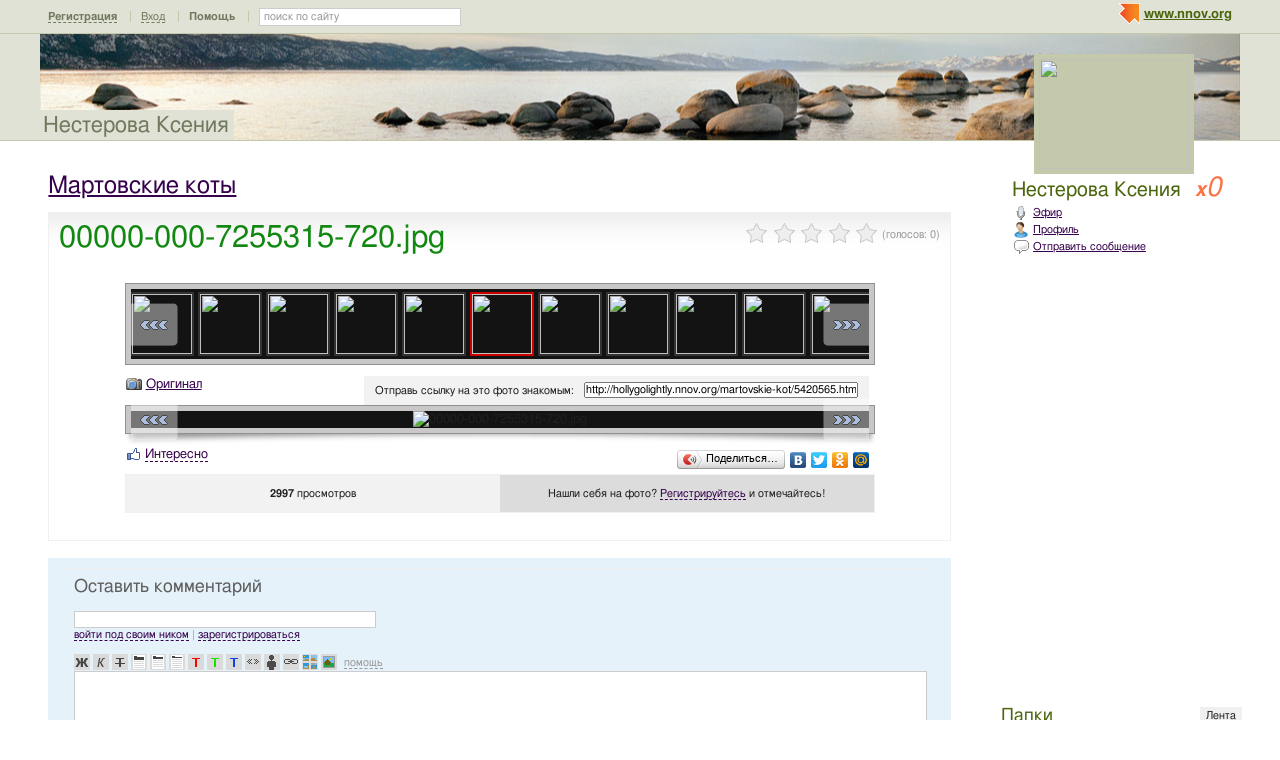

--- FILE ---
content_type: text/html; charset=utf-8
request_url: http://hollygolightly.nnov.org/martovskie-kot/5420565.html
body_size: 17296
content:
<!DOCTYPE html PUBLIC "-//W3C//DTD XHTML 1.0 Transitional//EN" "http://www.w3.org/TR/xhtml1/DTD/xhtml1-transitional.dtd">
<html xmlns="http://www.w3.org/1999/xhtml">
<head>
   <title>00000-000-7255315-720.jpg</title>
<meta http-equiv="Content-Type" content="text/html; charset=utf-8" />

<meta name="description" content="00000-000-7255315-720.jpg Нижний Новгород" /><meta name="keywords" content="Мартовские, Нестерова, Новгород, Нижний, Ксения, коты" />
<link rel="shortcut icon" type="image/x-icon" href="http://img.nnov.org/favicon.ico"/>
<link rel="icon" type="image/x-icon" href="http://img.nnov.org/favicon.ico"/>
     	<link rel="alternate" type="application/rss+xml" title="Нестерова Ксения" href="http://hollygolightly.nnov.org/rss.php" />
	   <link rel="alternate" type="application/rss+xml" title="Нестерова Ксения: Мартовские коты" href="http://hollygolightly.nnov.org/martovskie-kot/rss.php" />
   
 
            
            
    
  
   <script type="text/javascript" src="http://s.img.nnov.org/jquery,startup.js?1.2.7"></script>
  <link rel="stylesheet" href="http://s.img.nnov.org/skins,google,auto,artist_tommyhilfiger3.css;JooStest.css;Oflife.css;Beatle,common.css;myspace,menu.css;item,photoitem.css;sections,forum.css;skins,google,auto,layout.css?3.5.8" type="text/css" media="all"/>

   
 
    <script type="text/javascript" src="http://s.img.nnov.org/adwolf.js"></script>
</head>
<body id="myspace" class="js cBody full" onclick='return {"data":{"user":{"user_id":0,"login":""}},"dispatcher":"page"}' widget="Controls_Document" data='{"userId":0,"login":""}'>
  <script type="text/javascript">

  var _gaq = _gaq || [];
  _gaq.push(['_setAccount', 'UA-30406011-5']);
  _gaq.push(['_setDomainName', '.nnov.org']);
  _gaq.push(['_setSessionCookieTimeout', 7200000]);
  _gaq.push(['_trackPageview']);
  _gaq.push(['t2._setAccount', 'UA-30406011-1']);
 _gaq.push(['t2._setDomainName','none']);
 _gaq.push(['t2._setAllowLinker',true]);
  _gaq.push(['t2._trackPageview']);

  (function() {
    var ga = document.createElement('script'); ga.type = 'text/javascript'; ga.async = true;
    ga.src = ('https:' == document.location.protocol ? 'https://ssl' : 'http://www') + '.google-analytics.com/ga.js';
    var s = document.getElementsByTagName('script')[0]; s.parentNode.insertBefore(ga, s);
  })();

</script>
<!-- Yandex.Metrika counter -->
<script type="text/javascript">
(function (d, w, c) {
    (w[c] = w[c] || []).push(function() {
        try {
            w.yaCounter17734588 = new Ya.Metrika({id:17734588, enableAll: true, webvisor:true});
        } catch(e) { }
    });
    
    var n = d.getElementsByTagName("script")[0],
        s = d.createElement("script"),
        f = function () { n.parentNode.insertBefore(s, n); };
    s.type = "text/javascript";
    s.async = true;
    s.src = (d.location.protocol == "https:" ? "https:" : "http:") + "//mc.yandex.ru/metrika/watch.js";

    if (w.opera == "[object Opera]") {
        d.addEventListener("DOMContentLoaded", f);
    } else { f(); }
})(document, window, "yandex_metrika_callbacks");
</script>
<noscript><div><img src="//mc.yandex.ru/watch/17734588" style="position:absolute; left:-9999px;" alt="" /></div></noscript>
<!-- /Yandex.Metrika counter -->

<style>
.TreasurePriz {position: fixed; width: 70px; height: 100px; top:100px; left:3%; z-index: 10000; }
</style>

                        

              <noindex>
  </noindex>
<div id="header">
	<div class="bgImg" >
						<div class="topHeader">
			<div class="nnovMenu" > <ul class="menu">
  <li class="first"> <img src="http://img.nnov.org/sp.gif" class="is icoi myspacelogonnov"/><a href="http://www.nnov.org/"><b>www.nnov.org</b></a></li>
  
 </ul></div>
			     <noindex>
  <ul id="user_panel">
       <li class="first user_panel_item"><a
  href="/common/popup.php?c=classUsers&m=main_v1&s=0&users_do=reg" class="js cPopup user_panel_item_a" target="reg" pw="600" ph="450">Регистрация</a></li>
    <li class="user_panel_item"><a
  href="/common/popup.php?c=classUsers&m=main_v1&s=0&users_do=enter" class="js cPopup user_panel_item_a" target="enter" pw="600" ph="450">Вход</a></li>
              <li class="js cToolsMenu collapsed user_panel_item" onclick="return {'data' : {'css_class' : 'collapsed'}}" requires="cToggle_Holder" >
<a href="" class="js cToggle_Switch user_panel_item_a"><strong>Помощь</strong></a>
       <ul class="user_panel_tools">
       <div class="rb5">
 <div class="co">          <li class="user_panel_tools_item_topspaser"></li>
          <li class="user_panel_tools_item">За помощью обращайтесь к<br /></li>
          <li class="user_panel_tools_item"> <img src="http://img.nnov.org/sp.gif" class="is icoi he_on"/><a href="http://jasper-foter.nnov.org/" class="js cUser" target="_top" title=""><strong>jasper-foter</strong></a> <a href="http://www.nnov.co/friends/?abonentId=24514" target="_balnk">написать</a></li>
          <li class="user_panel_tools_item"> <img src="http://img.nnov.org/sp.gif" class="is icoi he_on"/><a href="http://www.nnov.org/profile/?user_id=3835706" class="js cUser" target="_top" title=""><strong>Администрация ННОВ</strong></a> <a href="http://www.nnov.co/friends/?abonentId=3835706" target="_balnk">написать</a></li>
       <div class="c"></div></div>
</div>


       </ul>
</li>
<li class="user_panel_item"><form action="http://www.nnov.org/search/" method="GET">
 <label for="headsearch">поиск по сайту</label>
 <input id="headsearch" type="text" name="q" value="" widget="Form_Decoratelabel Search_Live" />
</form></li>  </ul>
  </noindex>
  
 
 
    
 
		</div>
		<div class="title"><a href="/">Нестерова Ксения</a></div>
		<div class="logoMS" >
				<a href="/common/popup.php?c=classHTML&m=avatar&user_id=4233973" title="Кликните для увеличения" class="js cPopup" pw="740" ph="744" style="border: 0px" target="uFoto"><img src="http://preview.nnov.org/avatarcrop150x110/0/42/33/4233973.jpg"/></a>

					</div>
</div></div> <div id="main">
 <div class="grid_row">
  <div class="grid_cc">
<div class="subHeader"></div>
    <div class="folderTitle">

<div class="fr">
  </div>

<div class="folderTitleName">
<h1><a href="http://hollygolightly.nnov.org/martovskie-kot/">Мартовские коты</a></h1>
</div>








</div>
                

             

      <img src="http://img.nnov.org/stat/5420565" />
                  <div class="rb_var9 rb9w">
 <div class="co">     <div class="itemtitle">
   <div class="imgright">      <span class="js cItem_Rate_Holder">
<nobr><span class="js cItem_Rate is rate" Ite_Code="wwwnnovru_common.myItems.5420565" comment_form="1" onclick="return { data: { secretKey: 'QJonI/WWxdYf4sWrFdSNOBNYe8ak1Hcm5AGv0F950JhfOp/UhnLF/0uzOC4cjRk7emmdRCR3aaLh6fa2KTq2C3lbjM96uMj+zpCxGKKpaZo1BoJu1zdxrigTeQCZqsSyz68n2lsMGob385d1XQFd/B0y2L8TGNxz9BvLx4kdcDVy/sa0C3iCh0i+7YEWMZPHYlmkJdeM8HUvEKOz01BPsZxWsfAO13Lbbw0Qa7V1O31Q2gabbyj6AJz8uMFkX35lbuAk93MKRQvKQcOZUR9ba5DWb6U+eIRyFcGZuT+xHoaFn/Q3y0Ia0bayqPw9aSRJQg12KvdlEKNeoGH+5woxnNVuGcliHoDASZdMXdFO5xwZNc8OHs/2ujO8HFrExv8x4lmaZw9Pg+vW1PEm8vQlc72ohsxAt63PtE5U8A1VmuTfCBYsA7GZngg0tN1BrgarmatRPaUwwsbYhEDUwtgtAA==' } }"><img src="http://img.nnov.org/img/sp.gif"/><b class="is" style="width: 0px"></b><i class="is" style="width: 0px"></i></span> <span class="notes">(голосов: <span class="js cItem_Rate_Voices">0</span>)</span></nobr>
</span></div>
   <h1 class="alt_hdr">00000-000-7255315-720.jpg</h1>







  </div>
  
     <a name="listPhoto" />
 <div class="js cItem_Photo_Scroll photoitem">
     <div id="panMargin" class="panMargin screen">
    <div class="panDiv inner">
     <div class="js cItem_Photo_Scroll_Holder previewHolder"><a href="http://hollygolightly.nnov.org/martovskie-kot/5420676.html#listPhoto"><img src="http://preview.nnov.org/byid60/0/5/42/06/5420676.jpg" width="60" height="60"/></a><a href="http://hollygolightly.nnov.org/martovskie-kot/5420675.html#listPhoto"><img src="http://preview.nnov.org/byid60/0/5/42/06/5420675.jpg" width="60" height="60"/></a><a href="http://hollygolightly.nnov.org/martovskie-kot/5420674.html#listPhoto"><img src="http://preview.nnov.org/byid60/0/5/42/06/5420674.jpg" width="60" height="60"/></a><a href="http://hollygolightly.nnov.org/martovskie-kot/5420672.html#listPhoto"><img src="http://preview.nnov.org/byid60/0/5/42/06/5420672.jpg" width="60" height="60"/></a><a href="http://hollygolightly.nnov.org/martovskie-kot/5420671.html#listPhoto"><img src="http://preview.nnov.org/byid60/0/5/42/06/5420671.jpg" width="60" height="60"/></a><a href="http://hollygolightly.nnov.org/martovskie-kot/5420670.html#listPhoto"><img src="http://preview.nnov.org/byid60/0/5/42/06/5420670.jpg" width="60" height="60"/></a><a href="http://hollygolightly.nnov.org/martovskie-kot/5420669.html#listPhoto"><img src="http://preview.nnov.org/byid60/0/5/42/06/5420669.jpg" width="60" height="60"/></a><a href="http://hollygolightly.nnov.org/martovskie-kot/5420667.html#listPhoto"><img src="http://preview.nnov.org/byid60/0/5/42/06/5420667.jpg" width="60" height="60"/></a><a href="http://hollygolightly.nnov.org/martovskie-kot/5420666.html#listPhoto"><img src="http://preview.nnov.org/byid60/0/5/42/06/5420666.jpg" width="60" height="60"/></a><a href="http://hollygolightly.nnov.org/martovskie-kot/5420665.html#listPhoto"><img src="http://preview.nnov.org/byid60/0/5/42/06/5420665.jpg" width="60" height="60"/></a><a href="http://hollygolightly.nnov.org/martovskie-kot/5420664.html#listPhoto"><img src="http://preview.nnov.org/byid60/0/5/42/06/5420664.jpg" width="60" height="60"/></a><a href="http://hollygolightly.nnov.org/martovskie-kot/5420663.html#listPhoto"><img src="http://preview.nnov.org/byid60/0/5/42/06/5420663.jpg" width="60" height="60"/></a><a href="http://hollygolightly.nnov.org/martovskie-kot/5420662.html#listPhoto"><img src="http://preview.nnov.org/byid60/0/5/42/06/5420662.jpg" width="60" height="60"/></a><a href="http://hollygolightly.nnov.org/martovskie-kot/5420661.html#listPhoto"><img src="http://preview.nnov.org/byid60/0/5/42/06/5420661.jpg" width="60" height="60"/></a><a href="http://hollygolightly.nnov.org/martovskie-kot/5420660.html#listPhoto"><img src="http://preview.nnov.org/byid60/0/5/42/06/5420660.jpg" width="60" height="60"/></a><a href="http://hollygolightly.nnov.org/martovskie-kot/5420659.html#listPhoto"><img src="http://preview.nnov.org/byid60/0/5/42/06/5420659.jpg" width="60" height="60"/></a><a href="http://hollygolightly.nnov.org/martovskie-kot/5420658.html#listPhoto"><img src="http://preview.nnov.org/byid60/0/5/42/06/5420658.jpg" width="60" height="60"/></a><a href="http://hollygolightly.nnov.org/martovskie-kot/5420655.html#listPhoto"><img src="http://preview.nnov.org/byid60/0/5/42/06/5420655.jpg" width="60" height="60"/></a><a href="http://hollygolightly.nnov.org/martovskie-kot/5420654.html#listPhoto"><img src="http://preview.nnov.org/byid60/0/5/42/06/5420654.jpg" width="60" height="60"/></a><a href="http://hollygolightly.nnov.org/martovskie-kot/5420629.html#listPhoto"><img src="http://preview.nnov.org/byid60/0/5/42/06/5420629.jpg" width="60" height="60"/></a><a href="http://hollygolightly.nnov.org/martovskie-kot/5420628.html#listPhoto"><img src="http://preview.nnov.org/byid60/0/5/42/06/5420628.jpg" width="60" height="60"/></a><a href="http://hollygolightly.nnov.org/martovskie-kot/5420627.html#listPhoto"><img src="http://preview.nnov.org/byid60/0/5/42/06/5420627.jpg" width="60" height="60"/></a><a href="http://hollygolightly.nnov.org/martovskie-kot/5420626.html#listPhoto"><img src="http://preview.nnov.org/byid60/0/5/42/06/5420626.jpg" width="60" height="60"/></a><a href="http://hollygolightly.nnov.org/martovskie-kot/5420625.html#listPhoto"><img src="http://preview.nnov.org/byid60/0/5/42/06/5420625.jpg" width="60" height="60"/></a><a href="http://hollygolightly.nnov.org/martovskie-kot/5420624.html#listPhoto"><img src="http://preview.nnov.org/byid60/0/5/42/06/5420624.jpg" width="60" height="60"/></a><a href="http://hollygolightly.nnov.org/martovskie-kot/5420622.html#listPhoto"><img src="http://preview.nnov.org/byid60/0/5/42/06/5420622.jpg" width="60" height="60"/></a><a href="http://hollygolightly.nnov.org/martovskie-kot/5420621.html#listPhoto"><img src="http://preview.nnov.org/byid60/0/5/42/06/5420621.jpg" width="60" height="60"/></a><a href="http://hollygolightly.nnov.org/martovskie-kot/5420619.html#listPhoto"><img src="http://preview.nnov.org/byid60/0/5/42/06/5420619.jpg" width="60" height="60"/></a><a href="http://hollygolightly.nnov.org/martovskie-kot/5420618.html#listPhoto"><img src="http://preview.nnov.org/byid60/0/5/42/06/5420618.jpg" width="60" height="60"/></a><a href="http://hollygolightly.nnov.org/martovskie-kot/5420617.html#listPhoto"><img src="http://preview.nnov.org/byid60/0/5/42/06/5420617.jpg" width="60" height="60"/></a><a href="http://hollygolightly.nnov.org/martovskie-kot/5420616.html#listPhoto"><img src="http://preview.nnov.org/byid60/0/5/42/06/5420616.jpg" width="60" height="60"/></a><a href="http://hollygolightly.nnov.org/martovskie-kot/5420615.html#listPhoto"><img src="http://preview.nnov.org/byid60/0/5/42/06/5420615.jpg" width="60" height="60"/></a><a href="http://hollygolightly.nnov.org/martovskie-kot/5420613.html#listPhoto"><img src="http://preview.nnov.org/byid60/0/5/42/06/5420613.jpg" width="60" height="60"/></a><a href="http://hollygolightly.nnov.org/martovskie-kot/5420612.html#listPhoto"><img src="http://preview.nnov.org/byid60/0/5/42/06/5420612.jpg" width="60" height="60"/></a><a href="http://hollygolightly.nnov.org/martovskie-kot/5420611.html#listPhoto"><img src="http://preview.nnov.org/byid60/0/5/42/06/5420611.jpg" width="60" height="60"/></a><a href="http://hollygolightly.nnov.org/martovskie-kot/5420610.html#listPhoto"><img src="http://preview.nnov.org/byid60/0/5/42/06/5420610.jpg" width="60" height="60"/></a><a href="http://hollygolightly.nnov.org/martovskie-kot/5420608.html#listPhoto"><img src="http://preview.nnov.org/byid60/0/5/42/06/5420608.jpg" width="60" height="60"/></a><a href="http://hollygolightly.nnov.org/martovskie-kot/5420607.html#listPhoto"><img src="http://preview.nnov.org/byid60/0/5/42/06/5420607.jpg" width="60" height="60"/></a><a href="http://hollygolightly.nnov.org/martovskie-kot/5420606.html#listPhoto"><img src="http://preview.nnov.org/byid60/0/5/42/06/5420606.jpg" width="60" height="60"/></a><a href="http://hollygolightly.nnov.org/martovskie-kot/5420605.html#listPhoto"><img src="http://preview.nnov.org/byid60/0/5/42/06/5420605.jpg" width="60" height="60"/></a><a href="http://hollygolightly.nnov.org/martovskie-kot/5420604.html#listPhoto"><img src="http://preview.nnov.org/byid60/0/5/42/06/5420604.jpg" width="60" height="60"/></a><a href="http://hollygolightly.nnov.org/martovskie-kot/5420603.html#listPhoto"><img src="http://preview.nnov.org/byid60/0/5/42/06/5420603.jpg" width="60" height="60"/></a><a href="http://hollygolightly.nnov.org/martovskie-kot/5420602.html#listPhoto"><img src="http://preview.nnov.org/byid60/0/5/42/06/5420602.jpg" width="60" height="60"/></a><a href="http://hollygolightly.nnov.org/martovskie-kot/5420601.html#listPhoto"><img src="http://preview.nnov.org/byid60/0/5/42/06/5420601.jpg" width="60" height="60"/></a><a href="http://hollygolightly.nnov.org/martovskie-kot/5420599.html#listPhoto"><img src="http://preview.nnov.org/byid60/0/5/42/05/5420599.jpg" width="60" height="60"/></a><a href="http://hollygolightly.nnov.org/martovskie-kot/5420598.html#listPhoto"><img src="http://preview.nnov.org/byid60/0/5/42/05/5420598.jpg" width="60" height="60"/></a><a href="http://hollygolightly.nnov.org/martovskie-kot/5420597.html#listPhoto"><img src="http://preview.nnov.org/byid60/0/5/42/05/5420597.jpg" width="60" height="60"/></a><a href="http://hollygolightly.nnov.org/martovskie-kot/5420595.html#listPhoto"><img src="http://preview.nnov.org/byid60/0/5/42/05/5420595.jpg" width="60" height="60"/></a><a href="http://hollygolightly.nnov.org/martovskie-kot/5420594.html#listPhoto"><img src="http://preview.nnov.org/byid60/0/5/42/05/5420594.jpg" width="60" height="60"/></a><a href="http://hollygolightly.nnov.org/martovskie-kot/5420593.html#listPhoto"><img src="http://preview.nnov.org/byid60/0/5/42/05/5420593.jpg" width="60" height="60"/></a><a href="http://hollygolightly.nnov.org/martovskie-kot/5420592.html#listPhoto"><img src="http://preview.nnov.org/byid60/0/5/42/05/5420592.jpg" width="60" height="60"/></a><a href="http://hollygolightly.nnov.org/martovskie-kot/5420591.html#listPhoto"><img src="http://preview.nnov.org/byid60/0/5/42/05/5420591.jpg" width="60" height="60"/></a><a href="http://hollygolightly.nnov.org/martovskie-kot/5420590.html#listPhoto"><img src="http://preview.nnov.org/byid60/0/5/42/05/5420590.jpg" width="60" height="60"/></a><a href="http://hollygolightly.nnov.org/martovskie-kot/5420588.html#listPhoto"><img src="http://preview.nnov.org/byid60/0/5/42/05/5420588.jpg" width="60" height="60"/></a><a href="http://hollygolightly.nnov.org/martovskie-kot/5420586.html#listPhoto"><img src="http://preview.nnov.org/byid60/0/5/42/05/5420586.jpg" width="60" height="60"/></a><a href="http://hollygolightly.nnov.org/martovskie-kot/5420585.html#listPhoto"><img src="http://preview.nnov.org/byid60/0/5/42/05/5420585.jpg" width="60" height="60"/></a><a href="http://hollygolightly.nnov.org/martovskie-kot/5420584.html#listPhoto"><img src="http://preview.nnov.org/byid60/0/5/42/05/5420584.jpg" width="60" height="60"/></a><a href="http://hollygolightly.nnov.org/martovskie-kot/5420583.html#listPhoto"><img src="http://preview.nnov.org/byid60/0/5/42/05/5420583.jpg" width="60" height="60"/></a><a href="http://hollygolightly.nnov.org/martovskie-kot/5420582.html#listPhoto"><img src="http://preview.nnov.org/byid60/0/5/42/05/5420582.jpg" width="60" height="60"/></a><a href="http://hollygolightly.nnov.org/martovskie-kot/5420581.html#listPhoto"><img src="http://preview.nnov.org/byid60/0/5/42/05/5420581.jpg" width="60" height="60"/></a><a href="http://hollygolightly.nnov.org/martovskie-kot/5420580.html#listPhoto"><img src="http://preview.nnov.org/byid60/0/5/42/05/5420580.jpg" width="60" height="60"/></a><a href="http://hollygolightly.nnov.org/martovskie-kot/5420579.html#listPhoto"><img src="http://preview.nnov.org/byid60/0/5/42/05/5420579.jpg" width="60" height="60"/></a><a href="http://hollygolightly.nnov.org/martovskie-kot/5420578.html#listPhoto"><img src="http://preview.nnov.org/byid60/0/5/42/05/5420578.jpg" width="60" height="60"/></a><a href="http://hollygolightly.nnov.org/martovskie-kot/5420577.html#listPhoto"><img src="http://preview.nnov.org/byid60/0/5/42/05/5420577.jpg" width="60" height="60"/></a><a href="http://hollygolightly.nnov.org/martovskie-kot/5420576.html#listPhoto"><img src="http://preview.nnov.org/byid60/0/5/42/05/5420576.jpg" width="60" height="60"/></a><a href="http://hollygolightly.nnov.org/martovskie-kot/5420574.html#listPhoto"><img src="http://preview.nnov.org/byid60/0/5/42/05/5420574.jpg" width="60" height="60"/></a><a href="http://hollygolightly.nnov.org/martovskie-kot/5420573.html#listPhoto"><img src="http://preview.nnov.org/byid60/0/5/42/05/5420573.jpg" width="60" height="60"/></a><a href="http://hollygolightly.nnov.org/martovskie-kot/5420571.html#listPhoto"><img src="http://preview.nnov.org/byid60/0/5/42/05/5420571.jpg" width="60" height="60"/></a><a href="http://hollygolightly.nnov.org/martovskie-kot/5420570.html#listPhoto"><img src="http://preview.nnov.org/byid60/0/5/42/05/5420570.jpg" width="60" height="60"/></a><a href="http://hollygolightly.nnov.org/martovskie-kot/5420569.html#listPhoto"><img src="http://preview.nnov.org/byid60/0/5/42/05/5420569.jpg" width="60" height="60"/></a><a href="http://hollygolightly.nnov.org/martovskie-kot/5420568.html#listPhoto"><img src="http://preview.nnov.org/byid60/0/5/42/05/5420568.jpg" width="60" height="60"/></a><a href="http://hollygolightly.nnov.org/martovskie-kot/5420567.html#listPhoto"><img src="http://preview.nnov.org/byid60/0/5/42/05/5420567.jpg" width="60" height="60"/></a><a href="http://hollygolightly.nnov.org/martovskie-kot/5420566.html#listPhoto"><img src="http://preview.nnov.org/byid60/0/5/42/05/5420566.jpg" width="60" height="60"/></a><a href="http://hollygolightly.nnov.org/martovskie-kot/5420565.html#listPhoto"><img src="http://preview.nnov.org/byid60/0/5/42/05/5420565.jpg" width="60" height="60" class="act"/></a><a href="http://hollygolightly.nnov.org/martovskie-kot/5420563.html#listPhoto"><img src="http://preview.nnov.org/byid60/0/5/42/05/5420563.jpg" width="60" height="60"/></a><a href="http://hollygolightly.nnov.org/martovskie-kot/5420561.html#listPhoto"><img src="http://preview.nnov.org/byid60/0/5/42/05/5420561.jpg" width="60" height="60"/></a><a href="http://hollygolightly.nnov.org/martovskie-kot/5420559.html#listPhoto"><img src="http://preview.nnov.org/byid60/0/5/42/05/5420559.jpg" width="60" height="60"/></a><a href="http://hollygolightly.nnov.org/martovskie-kot/5420557.html#listPhoto"><img src="http://preview.nnov.org/byid60/0/5/42/05/5420557.jpg" width="60" height="60"/></a><a href="http://hollygolightly.nnov.org/martovskie-kot/5420556.html#listPhoto"><img src="http://preview.nnov.org/byid60/0/5/42/05/5420556.jpg" width="60" height="60"/></a><a href="http://hollygolightly.nnov.org/martovskie-kot/5420555.html#listPhoto"><img src="http://preview.nnov.org/byid60/0/5/42/05/5420555.jpg" width="60" height="60"/></a><a href="http://hollygolightly.nnov.org/martovskie-kot/5420554.html#listPhoto"><img src="http://preview.nnov.org/byid60/0/5/42/05/5420554.jpg" width="60" height="60"/></a><a href="http://hollygolightly.nnov.org/martovskie-kot/5420552.html#listPhoto"><img src="http://preview.nnov.org/byid60/0/5/42/05/5420552.jpg" width="60" height="60"/></a><a href="http://hollygolightly.nnov.org/martovskie-kot/5420551.html#listPhoto"><img src="http://preview.nnov.org/byid60/0/5/42/05/5420551.jpg" width="60" height="60"/></a><a href="http://hollygolightly.nnov.org/martovskie-kot/5420550.html#listPhoto"><img src="http://preview.nnov.org/byid60/0/5/42/05/5420550.jpg" width="60" height="60"/></a><a href="http://hollygolightly.nnov.org/martovskie-kot/5420549.html#listPhoto"><img src="http://preview.nnov.org/byid60/0/5/42/05/5420549.jpg" width="60" height="60"/></a><a href="http://hollygolightly.nnov.org/martovskie-kot/5420546.html#listPhoto"><img src="http://preview.nnov.org/byid60/0/5/42/05/5420546.jpg" width="60" height="60"/></a><a href="http://hollygolightly.nnov.org/martovskie-kot/5420545.html#listPhoto"><img src="http://preview.nnov.org/byid60/0/5/42/05/5420545.jpg" width="60" height="60"/></a><a href="http://hollygolightly.nnov.org/martovskie-kot/5420544.html#listPhoto"><img src="http://preview.nnov.org/byid60/0/5/42/05/5420544.jpg" width="60" height="60"/></a></div>
    <div class="is arr left"><a href="#" class="js cItem_Photo_Scroll_Left">&larr;</a></div>
    <div class="is arr right"><a href="#" class="js cItem_Photo_Scroll_Right">&rarr;</a></div>
    </div>
   </div>
   


<div style="border: 1px solid white">
 <div class="utils"> <span class="icolink"><a href="http://img.nnov.org/data/uf/44/5/42/05/5420565_00000-000-7255315-720.jpg" class="" target="_blank"><img src="http://img.nnov.org/sp.gif" class="is icoi classmygallery"/>Оригинал</a></span></div>
 <div class="givelink">
  <div class="rb_var13 rb5" ebl="1" ebr="1">
 <div class="co">  <form>
   <label>Отправь ссылку на это фото знакомым:</label>
   <input type="text" value="http://hollygolightly.nnov.org/martovskie-kot/5420565.html" />
  </form>
  <div class="c"></div></div>
</div>


 </div>
</div>
<div class="screen"><div class="inner"><img src="http://preview.nnov.org/screen740/0/data/uf/44/5/42/05/5420565_00000-000-7255315-720.jpg" alt="00000-000-7255315-720.jpg" title="00000-000-7255315-720.jpg"/><div class="is arr left"><a href="http://hollygolightly.nnov.org/martovskie-kot/5420566.html#listPhoto">&laquo;</a></div><div class="is arr right"><a href="http://hollygolightly.nnov.org/martovskie-kot/5420563.html#listPhoto">&raquo;</a></div></div></div>

 <div><img src="http://img.nnov.org/interface/photoitem_bg.jpg" width="100%" height="12"/></div>
    <div>
<div class="fl">


      <div class=" controlLink" 
widget="Controls_Linker"
data="{
  uopClass : 'classMyItemPhoto', 
  uopId : 5420565,
  isLiked : 0  , userNoReg : 1}"
>
 <img src="http://img.nnov.org/sp.gif" class="is icoi likeIcon"/><a href="#" class="Add">Интересно</a>
<a href="#" class="showModalBlock" method="Drop">Вам интересно</a>
<div class="modalBlock" method="Drop">
<a href="#" class="Drop">Больше не интересно</a>
</div>
<span class="CountLikers hide" >(<a href="#" class="showCount" >0</a>)</span>
</div>
</div>
<div class="fr"><script type="text/javascript" src="//yandex.st/share/share.js" charset="utf-8"></script>
<noindex><div class="yashare-auto-init" data-yashareType="button" data-yashareQuickServices="yaru,vkontakte,facebook,twitter,odnoklassniki,moimir"></div></noindex></div>
<div class="c"></div>
</div>
 <div class="rb_var13 rb5">
 <div class="co">      <div class="figures"><div><strong>   
2997 </strong> просмотров</div></div>
  <div class="inphoto"><div>      Нашли себя на фото? <a
  href="/common/popup.php?c=classUsers&m=main_v1&s=0&users_do=reg" class="js cPopup" target="reg" pw="600" ph="450">Регистрируйтесь</a> и отмечайтесь!
   </div></div>
 <div class="c"></div></div>
</div>
<br />

 <div class="c"></div>
 </div>
<div class="c"></div></div>
</div>
<br />



              <a name="comments" />
<div class="rb5 cRoundBox rb_var2 rb9" etl="1" etr="1">
 <div class="co"><div class="fr"></div>
<h3>Оставить комментарий</h3>
						<noindex>
		
	

	
	

	
	 <div class="js cForms_PopupSubmitter" requires="cPopup" href="/common/popup.php?c=DNK_Forum_Thread_Block&m=classMyItemComment&fta=reply&unid=classMyItemPhoto.5420565" pw="700" ph="700" target="enter">
		<form enctype="multipart/form-data" method="post" name="postform" class="js cForms_Container common_form">
	  
	  <input type="hidden" name="kod" value="код" />

	  

	  

	  		
	    <input type="text" maxlength="20" name="login" value="" class="js cForms_Text txtfld"/> 
	      <div class="notes">
                <a href="/common/popup.php?c=classUsers&m=main_v1&s=0&users_do=enter" class="js cPopup" target="userEnter" pw="500" ph="400">войти под своим ником</a>
	        | <a href="/common/popup.php?c=classUsers&m=main_v1&s=0&users_do=reg" class="js cPopup" target="userReg" pw="500" ph="400">зарегистрироваться</a>
		<br /><br />
	      </div>
            
	  
	
	
	  
	      <div class="js cForms_TextEditor">
    <div id="butns">
     <a href="#" class="js cForms_TextEditor_insTag" insTag="b" tabindex="32767" title="Полужирный"><img src="http://img.nnov.org/sp.gif" class="b"/></a>
     <a href="#" class="js cForms_TextEditor_insTag" insTag="i" tabindex="32767" title="Курсив"><img src="http://img.nnov.org/sp.gif" class="i"/></a>
     <a href="#" class="js cForms_TextEditor_insTag" insTag="strike" tabindex="32767" title="Перечеркнутый"><img src="http://img.nnov.org/sp.gif" class="strike" /></a>
     <a href="#" class="js cForms_TextEditor_insTag" insTag="h1" tabindex="32767" title="Заголовок 1"><img src="http://img.nnov.org/sp.gif" class="h1"/></a>
     <a href="#" class="js cForms_TextEditor_insTag" insTag="h2" tabindex="32767" title="Заголовок 2"><img src="http://img.nnov.org/sp.gif" class="h2"/></a>
     <a href="#" class="js cForms_TextEditor_insTag" insTag="h3" tabindex="32767" title="Заголовок 3"><img src="http://img.nnov.org/sp.gif" class="h3"/></a>
     <a href="#" class="js cForms_TextEditor_insTag" insTag="red" tabindex="32767" title="Красный"><img src="http://img.nnov.org/sp.gif" class="red" /></a>
     <a href="#" class="js cForms_TextEditor_insTag" insTag="green" tabindex="32767" title="Зеленый"><img src="http://img.nnov.org/sp.gif" class="green" /></a>
     <a href="#" class="js cForms_TextEditor_insTag" insTag="blue" tabindex="32767" title="Синий"><img src="http://img.nnov.org/sp.gif" class="blue"/></a>
     <a href="#" class="js cForms_TextEditor_insTag" insTag="quote" tabindex="32767" title="Цитировать"><img src="http://img.nnov.org/sp.gif" class="quote"/></a>
          <a href="#" class="js cForms_TextEditor_insTag" insTag="user" tabindex="32767" title="Пользователь"><img src="http://img.nnov.org/sp.gif" class="user"/></a>

     <a href="#" class="js cForms_TextEditor_insUrl" tabindex="32767" title="Ссылка"><img src="http://img.nnov.org/sp.gif" class="url"/></a>
     <a href="#" class="js cForms_TextEditor_insPhoto" tabindex="32767" title="Фотогалерея"><img src="http://img.nnov.org/sp.gif" class="photo"/></a>
     <a href="/common/popup.php?c=classHTML&m=myupload_v2" class="js cForms_TextEditor_insUpload" requires="cPopup" pw="600" ph="500" target="myUpload" title="Загрузить файл" tabindex="32767"><img src="http://img.nnov.org/sp.gif" class="upload"/></a>
  &nbsp;<a href="/common/popup.php?c=classHTML&m=html_help" class="js cPopup notes" target="htmlHelp" pw="500" ph="400">помощь</a>
    </div>
    <div class="js cForms_TextEditor_ImageHolder" preview="byid60"></div>
<textarea
  id="PostMsg"
  name="message"
  class="js cForms_Textarea ta"
></textarea>

  </div>	  
	
	  		
	    <label>Решение задачи (прописью):</label>
	      <div class="notes">Вы не зарегистрированы, решите арифметическую задачу на картинке,<br/>введите ответ <b>прописью</b> <br />(<a href="" onclick="document.getElementById('capt').src = document.getElementById('capt').src + '?rnd=3166'; return false">обновить картинку</a>).</div>
	    
	    <dd><input type="text" name="captcha" class="js cForms_Text txtfld" tabindex="1" /><br />
	      <img src="/common/lcaptcha.php?rnd=74002" id="capt"/>
	    </dd>
	  <div style="text-align: center;"> <input type="submit" class="btn" value="Отправить" /></div>
	    <input type="hidden" name="Update" value="1" />

	</form></div>
</noindex><div class="c"></div></div>
</div>
<br />

  </div>
  <div class="grid_r">
    

   <div class="myspace_owner">
         <div class="titleOwner">Нестерова Ксения <a class="reting" href="http://www.nnov.org/user/rating/?cPart=1#ratingPlace">
<i>x</i>0</a>

</div>
   <ul>
    <li> <div class="icolink"><a href="/?Do=airLenta" class=""><img src="http://img.nnov.org/sp.gif" class="is icoi airItemMenu"/>Эфир</a></div></li>
    <li> <div class="icolink"><a href="/?Do=Portret" class=""><img src="http://img.nnov.org/sp.gif" class="is icoi he_on"/>Профиль</a></div></li>
         <li>  <a href="http://nnov.co/message/?abonentId=4233973" title="Отправить сообщение" target="_blank" class="icolink"  rel="nofollow" > <img src="http://img.nnov.org/sp.gif" class="is icoi thumb_comment"/>Отправить сообщение</a>
</li>
       </ul>
<br/>

      </div>

        
 

<br/>
  
<div class="banner" style=""><noindex rel='nofollow'> <script async src='//pagead2.googlesyndication.com/pagead/js/adsbygoogle.js'></script> <!-- nnov_240_400 --> <ins class='adsbygoogle'      style='display:inline-block;width:240px;height:400px'      data-ad-client='ca-pub-6231255325161292'      data-ad-slot='2190466899'></ins> <script> (adsbygoogle = window.adsbygoogle || []).push({}); </script> </noindex><img src="http://www.nnov.org/hints/show/7061.banner_240.jpg" width="1" height="1" /></div><br/>



 
  <div class="myspace_menu">
  <div class="imgright"><a href="/?Do=MyLenta">Лента</a></div>
  <h2>Папки</h2>
     <ul class="">
                          <li>
           <div class="icolink"><a href="/turnir--shit-i-mech--v-den-goroda/" class=""><img src="http://img.nnov.org/sp.gif" class="is icoi classmygallery"/>Турнир "Щит и меч" в День города  </a> <span class="count">(83)</span></div>    </li>
                             <li>
           <div class="icolink"><a href="/zhizn-v-polnom-tsvete/" class=""><img src="http://img.nnov.org/sp.gif" class="is icoi classmygallery"/>Жизнь в полном цвете</a> <span class="count">(46)</span></div>    </li>
                             <li>
           <div class="icolink"><a href="/otkr--tie-100-oy-igrovoy-ploshadki--fond-obnazhenn/" class=""><img src="http://img.nnov.org/sp.gif" class="is icoi classmygallery"/>Открытие 100-ой игровой площадки: Фонд обнаженные сердца</a> <span class="count">(122)</span></div>    </li>
                             <li>
           <div class="icolink"><a href="/adrenaline-fmx-rush/" class=""><img src="http://img.nnov.org/sp.gif" class="is icoi classmygallery"/>Adrenaline FMX RUSH</a> <span class="count">(95)</span></div>    </li>
                             <li>
           <div class="icolink"><a href="/pust--nskiy-zakaznik/" class=""><img src="http://img.nnov.org/sp.gif" class="is icoi classmygallery"/>Пустынский заказник</a> <span class="count">(23)</span></div>    </li>
                             <li>
           <div class="icolink"><a href="/maastriht-i-sad---appeltern/" class=""><img src="http://img.nnov.org/sp.gif" class="is icoi classmygallery"/>Маастрихт и сады Appeltern</a> <span class="count">(14)</span></div>    </li>
                             <li>
           <div class="icolink"><a href="/gorkyclassic-2013/" class=""><img src="http://img.nnov.org/sp.gif" class="is icoi classmygallery"/>Gorkyclassic-2013</a> <span class="count">(88)</span></div>    </li>
                             <li>
           <div class="icolink"><a href="/miting--otstoim-park-kulibina/" class=""><img src="http://img.nnov.org/sp.gif" class="is icoi classmygallery"/>Митинг "Отстоим парк Кулибина"</a> <span class="count">(18)</span></div>    </li>
                             <li>
           <div class="icolink"><a href="/mercedes-benz-sprinter-classic-na-gaze/" class=""><img src="http://img.nnov.org/sp.gif" class="is icoi classmygallery"/>Mercedes-Benz Sprinter Classic на ГАЗе</a> <span class="count">(70)</span></div>    </li>
                             <li>
           <div class="icolink"><a href="/wafest-2013/" class=""><img src="http://img.nnov.org/sp.gif" class="is icoi classmygallery"/>WAFEst 2013</a> <span class="count">(117)</span></div>    </li>
                             <li>
           <div class="icolink"><a href="/marafon-legkoy-zhizni-oltermanni/" class=""><img src="http://img.nnov.org/sp.gif" class="is icoi classmygallery"/>Марафон легкой жизни Oltermanni</a> <span class="count">(93)</span></div>    </li>
                             <li>
           <div class="icolink"><a href="/otkr--tie-5-go-sezona-v--serflagere-freedom/" class=""><img src="http://img.nnov.org/sp.gif" class="is icoi classmygallery"/>Открытие 5-го сезона в "Сёрфлагере FreeDOM"</a> <span class="count">(62)</span></div>    </li>
                             <li>
           <div class="icolink"><a href="/pokaz-finala-ligi-chempionov-uefa--organizovann--y/" class=""><img src="http://img.nnov.org/sp.gif" class="is icoi classmygallery"/>Показ финала Лиги Чемпионов УЕФА, организованный брендом Heineken</a> <span class="count">(91)</span></div>    </li>
                             <li>
           <div class="icolink"><a href="/miss-nizhniy-novgorod-2013-perv--y-kasting/" class=""><img src="http://img.nnov.org/sp.gif" class="is icoi classmygallery"/>Мисс Нижний Новгород 2013 первый кастинг</a> <span class="count">(112)</span></div>    </li>
                             <li>
           <div class="icolink"><a href="/kaleydoskop-stilya/" class=""><img src="http://img.nnov.org/sp.gif" class="is icoi classmygallery"/>Калейдоскоп стиля</a> <span class="count">(44)</span></div>    </li>
                             <li>
           <div class="icolink"><a href="/fotov--stavka-georgiya-akimova---15-mgnoveniy-vesn/" class=""><img src="http://img.nnov.org/sp.gif" class="is icoi classmygallery"/>Фотовыставка Георгия Акимова «15 мгновений весны»</a> <span class="count">(14)</span></div>    </li>
                             <li>
           <div class="icolink"><a href="/festival-elektronnoy-muz--ki-freedom-music/" class=""><img src="http://img.nnov.org/sp.gif" class="is icoi classmygallery"/>Фестиваль электронной музыки Freedom Music</a> <span class="count">(51)</span></div>    </li>
                             <li>
           <div class="icolink"><a href="/open-sky/" class=""><img src="http://img.nnov.org/sp.gif" class="is icoi classmygallery"/>Open Sky</a> <span class="count">(33)</span></div>    </li>
                             <li>
           <div class="icolink"><a href="/9-maya-2013-goda/" class=""><img src="http://img.nnov.org/sp.gif" class="is icoi classmygallery"/>9 мая 2013 года</a> <span class="count">(74)</span></div>    </li>
                             <li>
           <div class="icolink"><a href="/litsa-pobed/" class=""><img src="http://img.nnov.org/sp.gif" class="is icoi classmygallery"/>Лица Победы</a> <span class="count">(10)</span></div>    </li>
                             <li>
           <div class="icolink"><a href="/1-maya/" class=""><img src="http://img.nnov.org/sp.gif" class="is icoi classmygallery"/>1 мая</a> <span class="count">(134)</span></div>    </li>
                             <li>
           <div class="icolink"><a href="/narisuy-svoyu-planetu--fabrika--ariel/" class=""><img src="http://img.nnov.org/sp.gif" class="is icoi classmygallery"/>"Нарисуй свою планету" фабрика "Ариель"</a> <span class="count">(71)</span></div>    </li>
                             <li>
           <div class="icolink"><a href="/press-konferentsiya-priurochennaya-k-festivalyu--z/" class=""><img src="http://img.nnov.org/sp.gif" class="is icoi classmygallery"/>Пресс конференция приуроченная к фестивалю "Золотой Подиум 2013" </a> <span class="count">(8)</span></div>    </li>
                             <li>
           <div class="icolink"><a href="/premern--y-pokaz-filma--legenda----17/" class=""><img src="http://img.nnov.org/sp.gif" class="is icoi classmygallery"/>Премьерный показ фильма "Легенда №17"</a> <span class="count">(26)</span></div>    </li>
                             <li>
           <div class="icolink"><a href="/moraln--y-kodeks---v-zagorodnom-otele---chayka/" class=""><img src="http://img.nnov.org/sp.gif" class="is icoi classmygallery"/>«Моральный кодекс» в загородном отеле «Чайка»</a> <span class="count">(199)</span></div>    </li>
                             <li>
           <div class="icolink"><a href="/olimpiyskiy-fakel-v-niu-vsche/" class=""><img src="http://img.nnov.org/sp.gif" class="is icoi classmygallery"/>Олимпийский факел в НИУ ВШЭ</a> <span class="count">(25)</span></div>    </li>
                             <li>
           <div class="icolink"><a href="/britaniya-cherez-obektiv-berta-hardi/" class=""><img src="http://img.nnov.org/sp.gif" class="is icoi classmygallery"/>Британия через объектив Берта Харди</a> <span class="count">(55)</span></div>    </li>
                             <li>
           <div class="icolink"><a href="/martovskie-kot/" class=""><img src="http://img.nnov.org/sp.gif" class="is icoi classmygallery"/><strong>Мартовские коты</strong></a> <span class="count">(88)</span></div>    </li>
                             <li>
           <div class="icolink"><a href="/den-ptits-23-marta/" class=""><img src="http://img.nnov.org/sp.gif" class="is icoi classmygallery"/>День птиц 23 марта</a> <span class="count">(49)</span></div>    </li>
                             <li>
           <div class="icolink"><a href="/miss-hse-2013--goddess-show/" class=""><img src="http://img.nnov.org/sp.gif" class="is icoi classmygallery"/>MISS HSE 2013: GODDESS SHOW</a> <span class="count">(87)</span></div>    </li>
                             <li>
           <div class="icolink"><a href="/toyota-tsentr-nizhniy-novgorod-yug-2-marta/" class=""><img src="http://img.nnov.org/sp.gif" class="is icoi classmygallery"/>Тойота Центр Нижний Новгород Юг 2 марта</a> <span class="count">(35)</span></div>    </li>
                             <li>
           <div class="icolink"><a href="/fotoreportazh-so-semok-filma--elementarnaya-lyubov/" class=""><img src="http://img.nnov.org/sp.gif" class="is icoi classmygallery"/>Фоторепортаж со съемок фильма "Элементарная любовь"</a> <span class="count">(30)</span></div>    </li>
                             <li>
           <div class="icolink"><a href="/v--stavka---coca-cola--pronesi-olimpiyskiy-ogon--v/" class=""><img src="http://img.nnov.org/sp.gif" class="is icoi classmygallery"/>Выставка «Coca-Cola. Пронеси Олимпийский огонь. Вливайся!»</a> <span class="count">(53)</span></div>    </li>
                             <li>
           <div class="icolink"><a href="/tsvet/" class=""><img src="http://img.nnov.org/sp.gif" class="is icoi classmyblog"/>Цветы</a> <span class="count">(7)</span></div>    </li>
                             <li>
           <div class="icolink"><a href="/l--zhnya-rossii--2013/" class=""><img src="http://img.nnov.org/sp.gif" class="is icoi classmygallery"/>Лыжня России -2013</a> <span class="count">(13)</span></div>    </li>
                             <li>
           <div class="icolink"><a href="/zhivotn--y-mir-zemli-glazami-fotografov-national-g/" class=""><img src="http://img.nnov.org/sp.gif" class="is icoi classmygallery"/>Животный мир Земли глазами фотографов National Geographic </a> <span class="count">(90)</span></div>    </li>
                             <li>
           <div class="icolink"><a href="/vverh-dnom--laboratoriya-avtorskih-podarkov/" class=""><img src="http://img.nnov.org/sp.gif" class="is icoi classmygallery"/>Вверх дном. Лаборатория авторских подарков</a> <span class="count">(33)</span></div>    </li>
                             <li>
           <div class="icolink"><a href="/interesnoe/" class=""><img src="http://img.nnov.org/sp.gif" class="is icoi classmyblog"/>Интересное</a> <span class="count">(1)</span></div>    </li>
                             <li>
           <div class="icolink"><a href="/grandiozn--y-test-drive/" class=""><img src="http://img.nnov.org/sp.gif" class="is icoi classmygallery"/>«GRANDиозный TEST-DRIVE»</a> <span class="count">(28)</span></div>    </li>
                             <li>
           <div class="icolink"><a href="/stadion-k-chm-2018/" class=""><img src="http://img.nnov.org/sp.gif" class="is icoi classmygallery"/>Стадион к ЧМ 2018</a> <span class="count">(19)</span></div>    </li>
                             <li>
           <div class="icolink"><a href="/otkr--tie-media-markt-nizhniy-novgorod/" class=""><img src="http://img.nnov.org/sp.gif" class="is icoi classmygallery"/>Открытие Медиа Маркт Нижний Новгород</a> <span class="count">(158)</span></div>    </li>
                             <li>
           <div class="icolink"><a href="/turnir--shit-i-mech/" class=""><img src="http://img.nnov.org/sp.gif" class="is icoi classmygallery"/>Турнир "Щит и меч"</a> <span class="count">(159)</span></div>    </li>
                             <li>
           <div class="icolink"><a href="/17-noyabrya-fk--volga-----spartak/" class=""><img src="http://img.nnov.org/sp.gif" class="is icoi classmygallery"/>17 ноября ФК "Волга" - "Спартак"</a> <span class="count">(69)</span></div>    </li>
                             <li>
           <div class="icolink"><a href="/hk--torpedo-----lev/" class=""><img src="http://img.nnov.org/sp.gif" class="is icoi classmygallery"/>ХК "Торпедо" - "Лев"</a> <span class="count">(36)</span></div>    </li>
                             <li>
           <div class="icolink"><a href="/master-klass-po-kataniyu-na-konkah-dlya-finalistok/" class=""><img src="http://img.nnov.org/sp.gif" class="is icoi classmygallery"/>мастер-класс по катанию на коньках для финалисток регионального конкурса красоты «Мисс Нижний Новгород-2012» от игроков ХК "Торпедо"</a> <span class="count">(37)</span></div>    </li>
                             <li>
           <div class="icolink"><a href="/fk--volga--nizhniy-novgorod----zenit/" class=""><img src="http://img.nnov.org/sp.gif" class="is icoi classmygallery"/>ФК "Волга" Нижний Новгород - "Зенит"</a> <span class="count">(60)</span></div>    </li>
                             <li>
           <div class="icolink"><a href="/chitaln--y-zal/" class=""><img src="http://img.nnov.org/sp.gif" class="is icoi classmyblog"/>Читальный зал</a> <span class="count">(29)</span></div>    </li>
                             <li>
           <div class="icolink"><a href="/hk--torpedo----ska/" class=""><img src="http://img.nnov.org/sp.gif" class="is icoi classmygallery"/>ХК "Торпедо"- "СКА"</a> <span class="count">(136)</span></div>    </li>
                             <li>
           <div class="icolink"><a href="/otkr--tie-avtotsentra-suzuki/" class=""><img src="http://img.nnov.org/sp.gif" class="is icoi classmygallery"/>Открытие автоцентра Сузуки</a> <span class="count">(31)</span></div>    </li>
                             <li>
           <div class="icolink"><a href="/vstrecha-nnovtsev-v-lofte/" class=""><img src="http://img.nnov.org/sp.gif" class="is icoi classmygallery"/>Встреча nnovцев в LOFTе</a> <span class="count">(109)</span></div>    </li>
                             <li>
           <div class="icolink"><a href="/hk--torpedo-----avangard---8-oktyabrya-2012g/" class=""><img src="http://img.nnov.org/sp.gif" class="is icoi classmygallery"/>ХК "Торпедо" - "Авангард"  8 октября 2012г.</a> <span class="count">(80)</span></div>    </li>
                             <li>
           <div class="icolink"><a href="/vruchenie-premii--sosnovaya-vetv/" class=""><img src="http://img.nnov.org/sp.gif" class="is icoi classmygallery"/>Вручение премии "Сосновая ветвь"</a> <span class="count">(46)</span></div>    </li>
                             <li>
           <div class="icolink"><a href="/markus-schults/" class=""><img src="http://img.nnov.org/sp.gif" class="is icoi classmygallery"/>Маркус Шульц</a> <span class="count">(75)</span></div>    </li>
                             <li>
           <div class="icolink"><a href="/zhk--tsvet-----torzhestvennaya-zakladka-pervogo-ka/" class=""><img src="http://img.nnov.org/sp.gif" class="is icoi classmygallery"/>ЖК "Цветы": торжественная закладка первого камня</a> <span class="count">(49)</span></div>    </li>
                             <li>
           <div class="icolink"><a href="/kosmetichka/" class=""><img src="http://img.nnov.org/sp.gif" class="is icoi classmyblog"/>Косметичка</a> <span class="count">(6)</span></div>    </li>
                             <li>
           <div class="icolink"><a href="/hokkey/" class=""><img src="http://img.nnov.org/sp.gif" class="is icoi classmygallery"/>Хоккей</a> <span class="count">(1)</span></div>    </li>
                             <li>
           <div class="icolink"><a href="/m-o-d-a/" class=""><img src="http://img.nnov.org/sp.gif" class="is icoi classmyblog"/>М.О.Д.А.</a> <span class="count">(22)</span></div>    </li>
                             <li class="js cMySpace_Menu_List">
     <div class="js cMySpace_Menu_Switcher is swtch_down" state=""></div>      <div class="icolink"><a href="/konkurs/" class=""><img src="http://img.nnov.org/sp.gif" class="is icoi classmyblog"/>Конкурсы</a></div>             <ul class="dno">
                          <li>
           <div class="icolink"><a href="/konkurs/konkurs-naschih-schkoln--h-ili-studencheskih-fotog/" class=""><img src="http://img.nnov.org/sp.gif" class="is icoi classmyblog"/>Конкурс наших школьных или студенческих фотографий! Скоро 1 сентября... давайте вспомним как все было))</a> <span class="count">(1)</span></div>    </li>
       </ul>
    </li>
                             <li>
           <div class="icolink"><a href="/ippodrom/" class=""><img src="http://img.nnov.org/sp.gif" class="is icoi classmygallery"/>Ипподром</a> <span class="count">(89)</span></div>    </li>
                             <li>
           <div class="icolink"><a href="/miss-nizhniy-novgorod--kasting-17-avgusta/" class=""><img src="http://img.nnov.org/sp.gif" class="is icoi classmygallery"/>Мисс Нижний Новгород (кастинг 17 августа)</a> <span class="count">(75)</span></div>    </li>
                             <li>
           <div class="icolink"><a href="/obo-vsem/" class=""><img src="http://img.nnov.org/sp.gif" class="is icoi classmyblog"/>Обо всем...</a> <span class="count">(1)</span></div>    </li>
                             <li>
           <div class="icolink"><a href="/portugalskaya-korrida/" class=""><img src="http://img.nnov.org/sp.gif" class="is icoi classmygallery"/>Португальская коррида</a> <span class="count">(8)</span></div>    </li>
                             <li>
           <div class="icolink"><a href="/uma-turman/" class=""><img src="http://img.nnov.org/sp.gif" class="is icoi classmygallery"/>Ума Турман</a> <span class="count">(2)</span></div>    </li>
                             <li>
           <div class="icolink"><a href="/scharliz-teron/" class=""><img src="http://img.nnov.org/sp.gif" class="is icoi classmygallery"/>Шарлиз Терон</a> <span class="count">(1)</span></div>    </li>
                             <li>
           <div class="icolink"><a href="/odri-totu/" class=""><img src="http://img.nnov.org/sp.gif" class="is icoi classmygallery"/>Одри Тоту</a> <span class="count">(2)</span></div>    </li>
                             <li>
           <div class="icolink"><a href="/kira-naytli/" class=""><img src="http://img.nnov.org/sp.gif" class="is icoi classmygallery"/>Кира Найтли</a> <span class="count">(2)</span></div>    </li>
                             <li class="js cMySpace_Menu_List">
     <div class="js cMySpace_Menu_Switcher is swtch_down" state=""></div>      <div class="icolink"><a href="/fotografii/" class=""><img src="http://img.nnov.org/sp.gif" class="is icoi classmygallery"/>Фотографии</a> <span class="count">(75)</span></div>             <ul class="dno">
                          <li>
           <div class="icolink"><a href="/fotografii/hk--torpedo------dinamo---riga--25-avgusta-2012g/" class=""><img src="http://img.nnov.org/sp.gif" class="is icoi classmygallery"/>ХК "Торпедо" -  "Динамо" (Рига) 25 августа 2012г.</a> <span class="count">(65)</span></div>    </li>
                             <li>
           <div class="icolink"><a href="/fotografii/hk--torpedo------spartak---moskva--23-sentyabrya-2/" class=""><img src="http://img.nnov.org/sp.gif" class="is icoi classmygallery"/>ХК "Торпедо" -  "Спартак" (Москва) 23 сентября 2012г.</a> <span class="count">(105)</span></div>    </li>
                             <li>
           <div class="icolink"><a href="/fotografii/den-bega-2012/" class=""><img src="http://img.nnov.org/sp.gif" class="is icoi classmygallery"/>День бега 2012 </a> <span class="count">(164)</span></div>    </li>
                             <li>
           <div class="icolink"><a href="/fotografii/torpedo---atlant-10-avgusta-2012/" class=""><img src="http://img.nnov.org/sp.gif" class="is icoi classmygallery"/>Торпедо - Атлант 10 августа 2012</a> <span class="count">(14)</span></div>    </li>
                             <li>
           <div class="icolink"><a href="/fotografii/volga---rubin---6-avgusta-2012g/" class=""><img src="http://img.nnov.org/sp.gif" class="is icoi classmygallery"/>"Волга"-"Рубин"  6 августа 2012г.</a> <span class="count">(31)</span></div>    </li>
                             <li>
           <div class="icolink"><a href="/fotografii/pervaya-vecherinka-radio-enerdzhi/" class=""><img src="http://img.nnov.org/sp.gif" class="is icoi classmygallery"/>Первая вечеринка радио Энерджи</a> <span class="count">(29)</span></div>    </li>
                             <li>
           <div class="icolink"><a href="/fotografii/po-sledam-yeti-----otkroy-nizhniy-s-yeti/" class=""><img src="http://img.nnov.org/sp.gif" class="is icoi classmygallery"/>По следам Yeti ... Открой Нижний с Yeti!</a> <span class="count">(103)</span></div>    </li>
                             <li>
           <div class="icolink"><a href="/fotografii/test-drayv-mobilnogo-interneta-3g-na-nizhegorodsko/" class=""><img src="http://img.nnov.org/sp.gif" class="is icoi classmygallery"/>Тест-драйв мобильного Интернета 3G на Нижегородской канатной дороге</a> <span class="count">(4)</span></div>    </li>
                             <li>
           <div class="icolink"><a href="/fotografii/waterdance-2012/" class=""><img src="http://img.nnov.org/sp.gif" class="is icoi classmygallery"/>Waterdance 2012</a> <span class="count">(165)</span></div>    </li>
                             <li>
           <div class="icolink"><a href="/fotografii/leto--reki--teplohod/" class=""><img src="http://img.nnov.org/sp.gif" class="is icoi classmygallery"/>"Лето. Реки. Теплоход"</a> <span class="count">(1)</span></div>    </li>
                             <li>
           <div class="icolink"><a href="/fotografii/russkie-gorki--2012/" class=""><img src="http://img.nnov.org/sp.gif" class="is icoi classmygallery"/>Русские горки -2012</a> <span class="count">(74)</span></div>    </li>
                             <li>
           <div class="icolink"><a href="/fotografii/stantsiya-metro--gorkovskaya--26-iyulya-2012g/" class=""><img src="http://img.nnov.org/sp.gif" class="is icoi classmygallery"/>Станция метро "Горьковская" 26 июля 2012г.</a> <span class="count">(26)</span></div>    </li>
                             <li>
           <div class="icolink"><a href="/fotografii/festival--drugoe-kino/" class=""><img src="http://img.nnov.org/sp.gif" class="is icoi classmygallery"/>Фестиваль "Другое кино"</a> <span class="count">(49)</span></div>    </li>
                             <li>
           <div class="icolink"><a href="/fotografii/proekt-fotografa-vladimira-schirokova-cherno-beloe/" class=""><img src="http://img.nnov.org/sp.gif" class="is icoi classmygallery"/>Проект фотографа ВЛАДИМИРА ШИРОКОВА ЧЕРНО-БЕЛОЕ. ЗВЁЗДЫ! </a> <span class="count">(22)</span></div>    </li>
                             <li>
           <div class="icolink"><a href="/fotografii/finaln--y-etap-rossiyskogo-tura-red-bull-local-her/" class=""><img src="http://img.nnov.org/sp.gif" class="is icoi classmygallery"/>Финальный этап российского тура Red Bull Local Hero прошел в Нижнем Новгороде</a> <span class="count">(17)</span></div>    </li>
                             <li>
           <div class="icolink"><a href="/fotografii/pepel-i-sneg--gregori-kolbert1/" class=""><img src="http://img.nnov.org/sp.gif" class="is icoi classmygallery"/>"Пепел и снег" Грегори Колберт</a> <span class="count">(30)</span></div>    </li>
                             <li>
           <div class="icolink"><a href="/fotografii/perv--e-v-rossii-gonki-na-tarantase/" class=""><img src="http://img.nnov.org/sp.gif" class="is icoi classmygallery"/>Первые в России гонки на тарантасе:))</a> <span class="count">(22)</span></div>    </li>
                             <li>
           <div class="icolink"><a href="/fotografii/sneg-v-razgar-leta------torzhestvo-nizhegorodskih/" class=""><img src="http://img.nnov.org/sp.gif" class="is icoi classmygallery"/>Снег в разгар лета –  торжество нижегородских сноубордистов  (Red Bull)</a> <span class="count">(193)</span></div>    </li>
                             <li>
           <div class="icolink"><a href="/fotografii/nizhegorodskoe-koltso-2012/" class=""><img src="http://img.nnov.org/sp.gif" class="is icoi classmygallery"/>Нижегородское кольцо 2012</a> <span class="count">(92)</span></div>    </li>
                             <li>
           <div class="icolink"><a href="/fotografii/ekstrimlendu-5-let/" class=""><img src="http://img.nnov.org/sp.gif" class="is icoi classmygallery"/>Экстримлэнду 5 лет</a> <span class="count">(548)</span></div>    </li>
                             <li>
           <div class="icolink"><a href="/fotografii/zapusk-lokalnogo-proizvodstva-brenda-amstel-premiu/" class=""><img src="http://img.nnov.org/sp.gif" class="is icoi classmygallery"/>Запуск локального производства бренда Amstel Premium Pilsener</a> <span class="count">(14)</span></div>    </li>
                             <li>
           <div class="icolink"><a href="/fotografii/nizhegorodskaya-biznes-regata-2012/" class=""><img src="http://img.nnov.org/sp.gif" class="is icoi classmygallery"/>Нижегородская бизнес регата 2012</a> <span class="count">(148)</span></div>    </li>
                             <li>
           <div class="icolink"><a href="/fotografii/trenirovochn--y-den----yahta--reka--ya/" class=""><img src="http://img.nnov.org/sp.gif" class="is icoi classmygallery"/>Тренировочный день... Яхта, река, я))</a> <span class="count">(120)</span></div>    </li>
                             <li>
           <div class="icolink"><a href="/fotografii/28-----y--chempionat-evrop---po-hudozhestvennoy-gi/" class=""><img src="http://img.nnov.org/sp.gif" class="is icoi classmygallery"/>28 – й  чемпионат Европы по художественной гимнастике. Нижний Новгород</a> <span class="count">(76)</span></div>    </li>
                             <li>
           <div class="icolink"><a href="/fotografii/premera-filma--prometey--v-sinema-park/" class=""><img src="http://img.nnov.org/sp.gif" class="is icoi classmygallery"/>Премьера фильма "Прометей" в Синема Парк</a> <span class="count">(42)</span></div>    </li>
                             <li>
           <div class="icolink"><a href="/fotografii/1-iyunya-den-zashit---detey/" class=""><img src="http://img.nnov.org/sp.gif" class="is icoi classmygallery"/>1 июня День защиты детей</a> <span class="count">(90)</span></div>    </li>
                             <li>
           <div class="icolink"><a href="/fotografii/kaleydoskop-stilya-2012/" class=""><img src="http://img.nnov.org/sp.gif" class="is icoi classmygallery"/>Калейдоскоп стиля-2012</a> <span class="count">(174)</span></div>    </li>
                             <li>
           <div class="icolink"><a href="/fotografii/veshn--e-tsennosti--16-maya--fitil--ikea/" class=""><img src="http://img.nnov.org/sp.gif" class="is icoi classmygallery"/>"Вещные ценности" 16 мая "Фитиль" IKEA</a> <span class="count">(41)</span></div>    </li>
                             <li>
           <div class="icolink"><a href="/fotografii/heineken-provel-3d-translyatsiyu-finala-uefa-champ/" class=""><img src="http://img.nnov.org/sp.gif" class="is icoi classmygallery"/>Heineken провел 3D трансляцию Финала UEFA Champions League в нижнем Новгороде</a> <span class="count">(46)</span></div>    </li>
       </ul>
    </li>
                             <li>
           <div class="icolink"><a href="/proekt--finlyandiya/" class=""><img src="http://img.nnov.org/sp.gif" class="is icoi classmyblog"/>Проект "ФИНЛЯНДИЯ"</a> <span class="count">(18)</span></div>    </li>
                             <li>
           <div class="icolink"><a href="/" class=""><img src="http://img.nnov.org/sp.gif" class="is icoi classmyblog"/>Вкус жизни</a> <span class="count">(84)</span></div>    </li>
                             <li class="js cMySpace_Menu_List">
     <div class="js cMySpace_Menu_Switcher is swtch_down" state=""></div>      <div class="icolink"><a href="/detskiy-sad/" class=""><img src="http://img.nnov.org/sp.gif" class="is icoi classmyblog"/>Детский сад</a> <span class="count">(44)</span></div>             <ul class="dno">
                          <li>
           <div class="icolink"><a href="/detskiy-sad/botinochki/" class=""><img src="http://img.nnov.org/sp.gif" class="is icoi classmygallery"/>ботиночки</a> <span class="count">(1)</span></div>    </li>
       </ul>
    </li>
                             <li>
           <div class="icolink"><a href="/dnevnik-nesterova-kseniya/" class=""><img src="http://img.nnov.org/sp.gif" class="is icoi classmyblog"/>Дневник Нестерова Ксения</a> <span class="count">(277)</span></div>    </li>
       </ul>
   </div>

 



<div style="padding-bottom: 10px"></div>



 
  <div class="myspace_menu">
  <div class="imgright"><a href="/?Do=FriendsLenta">Лента друзей</a></div>
  <h2><a href="/?Do=Friends">Друзья</a></h2>

<style>
.fList {padding: 10px 0;}
.fList .user {float:left; padding: 3px;}
.fList .user img {padding: 1px;}
.userOnLine img {background-color: #aaff00;}
</style>
<div class="fList">
<div class="user" ><a href="http://www.nnov.org/profile/?user_id=1465370" title="Alef"><img src="http://preview.nnov.org/avatar32/0/14/65/1465370.jpg"/></a></div>
<div class="user" ><a href="http://www.nnov.org/profile/?user_id=34716" title="astralf"><img src="http://preview.nnov.org/avatar32/0/34/34716.jpg"/></a></div>
<div class="user" ><a href="http://www.nnov.org/profile/?user_id=1180112" title="chuchelo"><img src="http://preview.nnov.org/avatar32/0/11/80/1180112.jpg"/></a></div>
<div class="user" ><a href="http://www.nnov.org/profile/?user_id=3439916" title="DrKr"><img src="http://preview.nnov.org/avatar32/0/34/39/3439916.jpg"/></a></div>
<div class="user" ><a href="http://www.nnov.org/profile/?user_id=5652902" title="dross"><img src="http://preview.nnov.org/avatar32/0/56/52/5652902.jpg"/></a></div>
<div class="user" ><a href="http://www.nnov.org/profile/?user_id=4136820" title="gonilovnik"><img src="http://preview.nnov.org/avatar32/0/41/36/4136820.jpg"/></a></div>
<div class="user" ><a href="http://www.nnov.org/profile/?user_id=3905237" title="Inception"><img src="http://preview.nnov.org/avatar32/0/39/05/3905237.jpg"/></a></div>
<div class="user" ><a href="http://www.nnov.org/profile/?user_id=1305064" title="Johann"><img src="http://preview.nnov.org/avatar32/0/13/05/1305064.jpg"/></a></div>
<div class="user" ><a href="http://www.nnov.org/profile/?user_id=20902" title="Klukva"><img src="http://preview.nnov.org/avatar32/0/20/20902.jpg"/></a></div>
<div class="user" ><a href="http://www.nnov.org/profile/?user_id=3588916" title="Ne Negoro"><img src="http://preview.nnov.org/avatar32/0/35/88/3588916.jpg"/></a></div>
<div class="user" ><a href="http://www.nnov.org/profile/?user_id=2776925" title="Shadow Builder"><img src="http://preview.nnov.org/avatar32/0/27/76/2776925.jpg"/></a></div>
<div class="user" ><a href="http://www.nnov.org/profile/?user_id=1294064" title="Алабрыс"><img src="http://preview.nnov.org/avatar32/0/12/94/1294064.jpg"/></a></div>
<div class="user" ><a href="http://www.nnov.org/profile/?user_id=1126462" title="АХ"><img src="http://preview.nnov.org/avatar32/0/11/26/1126462.jpg"/></a></div>
<div class="user" ><a href="http://www.nnov.org/profile/?user_id=1432329" title="Василь"><img src="http://preview.nnov.org/avatar32/0/14/32/1432329.jpg"/></a></div>
<div class="user" ><a href="http://www.nnov.org/profile/?user_id=16755" title="Подснежник"><img src="http://preview.nnov.org/avatar32/0/16/16755.jpg"/></a></div>
<div class="user" ><a href="http://www.nnov.org/profile/?user_id=806108" title="Убивецфеек"><img src="http://preview.nnov.org/avatar32/0/80/806108.jpg"/></a></div>
<div class="user" ><a href="http://www.nnov.org/profile/?user_id=4224253" title="ЁШ"><img src="http://preview.nnov.org/avatar32/0/42/24/4224253.jpg"/></a></div>
<div class="c"></div>
</div>

    <hr />
    <strong> <img src="http://img.nnov.org/sp.gif" class="is icoi plus"/><a href="http://www.nnov.org/myspaces/search/">Найти друзей</a></strong>
  </div>



<style>
.tag-cloud {padding-bottom: 1em;}
.tag-cloud h3 {margin-bottom: 0.3em;}
.tag-cloud a {padding-right: 10px;}
.tag-cloud .tag-edit-link {padding: 5px 0;}
.tag-cloud .tag-edit-link a {padding: 0;}
</style>
<div class="tag-cloud">
  <h3>Записи по тегам</h3>
  <div class="tag-cloud-list">
            <a href="/tag/30-maya" style="font-size: 100%;" >30 мая</a>
            <a href="/tag/vasiliy_schukschin" style="font-size: 100%;" >Василий Шукшин</a>
            <a href="/tag/prometey" style="font-size: 100%;" >Прометей</a>
            <a href="/tag/rey-bredberi" style="font-size: 100%;" >Рей Бредбери</a>
            <a href="/tag/ridli-skott" style="font-size: 100%;" >Ридли Скотт</a>
            <a href="/tag/chuzhoy" style="font-size: 100%;" >Чужой</a>
            <a href="/tag/dacha" style="font-size: 160%;" >дача</a>
            <a href="/tag/zhara" style="font-size: 100%;" >жара</a>
            <a href="/tag/kino" style="font-size: 100%;" >кино</a>
            <a href="/tag/klassika" style="font-size: 100%;" >классика</a>
            <a href="/tag/leto" style="font-size: 160%;" >лето</a>
            <a href="/tag/limonad" style="font-size: 100%;" >лимонад</a>
            <a href="/tag/pisatel" style="font-size: 100%;" >писатель</a>
            <a href="/tag/premera" style="font-size: 100%;" >премьера</a>
            <a href="/tag/rasskazy" style="font-size: 100%;" >рассказы</a>
            <a href="/tag/retsept" style="font-size: 160%;" >рецепт</a>
            <a href="/tag/teatr" style="font-size: 100%;" >театр</a>
            <a href="/tag/fantastika" style="font-size: 160%;" >фантастика</a>
            <a href="/tag/foto" style="font-size: 160%;" >фото</a>
            <a href="/tag/tsvety" style="font-size: 160%;" >цветы</a>
        
</div>
</div>


</div>        </div>
 </div>
</div>
<div id="footer">
 <div  class="inner"><div class="fr" >
<noindex>
<!-- Yandex.RTB -->
<script>window.yaContextCb=window.yaContextCb||[]</script>
<script src="https://yandex.ru/ads/system/context.js" async></script>

<!-- Yandex.RTB R-A-178876-6 -->
<script>
window.yaContextCb.push(()=>{
	Ya.Context.AdvManager.render({
		"blockId": "R-A-178876-6",
		"type": "fullscreen",
		"platform": "touch"
	})
})
</script>
</noindex>

<noindex>
<style>
/*
.liNnov {display: inline;}
.liNnov img {width: 0 !important;height: 0  !important; }
*/
.liNnov {position: relative;width: 1px; height: 1px; overflow: hidden;}
.liNnov a {position: absolute; left: -1000px; display: block;}
</style>

<div class="liNnov">
<!--LiveInternet counter--><script type="text/javascript"><!--
document.write("<a href='http://www.liveinternet.ru/click;nnov_org' "+
"target=_blank><img src='//counter.yadro.ru/hit;nnov_org?t14.1;r"+
escape(document.referrer)+((typeof(screen)=="undefined")?"":
";s"+screen.width+"*"+screen.height+"*"+(screen.colorDepth?
screen.colorDepth:screen.pixelDepth))+";u"+escape(document.URL)+
";"+Math.random()+
"' alt='' title='LiveInternet: показано число просмотров за 24"+
" часа, посетителей за 24 часа и за сегодня' "+
"border='0' width='88' height='31'><\/a>")
//--></script><!--/LiveInternet-->
</div>
<!--LiveInternet counter--><script type="text/javascript"><!--
document.write("<a href='http://www.liveinternet.ru/click;nnov_ru' "+
"target=_blank rel=nofollow><img src='http://counter.yadro.ru/hit;nnov_ru?t14.1;r"+
escape(document.referrer)+((typeof(screen)=="undefined")?"":
";s"+screen.width+"*"+screen.height+"*"+(screen.colorDepth?
screen.colorDepth:screen.pixelDepth))+";u"+escape(document.URL)+
";h"+escape(document.title.substring(0,80))+";"+Math.random()+
"' alt='' title='LiveInternet: показано число просмотров за 24"+
" часа, посетителей за 24 часа и за сегодня' "+
"border=0 width=88 height=31><\/a>")//--></script><!--/LiveInternet-->
<!-- tns-counter.ru -->
<script type="text/javascript">
	(function(win, doc, cb){
		(win[cb] = win[cb] || []).push(function() {
			try {
				tnsCounterNgs_ru = new TNS.TnsCounter({
				'account':'ngs_ru',
				'tmsec': 'nnov_total'
				});
			} catch(e){}
		});

		var tnsscript = doc.createElement('script');
		tnsscript.type = 'text/javascript';
		tnsscript.async = true;
		tnsscript.src = ('https:' == doc.location.protocol ? 'https:' : 'http:') + 
			'//www.tns-counter.ru/tcounter.js';
		var s = doc.getElementsByTagName('script')[0];
		s.parentNode.insertBefore(tnsscript, s);
	})(window, this.document,'tnscounter_callback');
</script>
<noscript>
	<img src="//www.tns-counter.ru/V13a****ngs_ru/ru/UTF-8/tmsec=nnov_total/" width="0" height="0" alt="" />
</noscript>
<!--/ tns-counter.ru -->



</noindex>

<noindex><script async="async" src="https://w.uptolike.com/widgets/v1/zp.js?pid=1355823" type="text/javascript"></script></noindex>

<noindex rel="nofollow"><!-- Yandex.Metrika counter --><script type="text/javascript">(function (d, w, c) { (w[c] = w[c] || []).push(function() { try { w.yaCounter29056055 = new Ya.Metrika({id:29056055, webvisor:true, clickmap:true, trackLinks:true, accurateTrackBounce:true}); } catch(e) { } }); var n = d.getElementsByTagName("script")[0], s = d.createElement("script"), f = function () { n.parentNode.insertBefore(s, n); }; s.type = "text/javascript"; s.async = true; s.src = (d.location.protocol == "https:" ? "https:" : "http:") + "//mc.yandex.ru/metrika/watch.js"; if (w.opera == "[object Opera]") { d.addEventListener("DOMContentLoaded", f, false); } else { f(); } })(document, window, "yandex_metrika_callbacks");</script><noscript><div><img src="//mc.yandex.ru/watch/29056055" style="position:absolute; left:-9999px;" alt="" /></div></noscript><!-- /Yandex.Metrika counter --></noindex>
</div>

<div class="infoBlockFooter">
Редакция - <a href="mailto:hkdkest@mail.ru">hkdkest@mail.ru</a> | <a href="http://www.nnov.org/about/">О проекте</a> | <a href="http://www.nnov.org/sitemap/">Карта сайта</a> | <a href="http://www.nnov.org/Нижний_Новгород">О Нижнем Новгороде</a> | <a href="http://nnov.nnov.org">Кор. блог</a>, 
Техподдержка: <a href="http://www.nnov.org/forum/nnov/">форум</a>, <a href="mailto:support@nnov.org">support@nnov.org</a> | <a href="http://www.nnov.org/advertizing/">Реклама</a><br />
<div class="copy">
&copy; 2001&mdash;2026 ООО &laquo;Медиа Инвест&raquo;, тел.: (831) 291-78-30<br/>
<a href="http://www.nnov.org/about/media/" >&laquo;Сайт для нижегородцев&raquo; свидетельство о регистрации СМИ Эл № ФС77-57309 от 17.03.2014 г.</a> 
<br />





<!-- Yandex.RTB R-A-178876-4 -->
<script>window.yaContextCb.push(()=>{
	Ya.Context.AdvManager.render({
		"blockId": "R-A-178876-4",
		"type": "fullscreen",
		"platform": "touch"
	})
})
</script>


<!-- Yandex.RTB R-A-178876-5 -->
<script>window.yaContextCb.push(()=>{
	Ya.Context.AdvManager.render({
		"blockId": "R-A-178876-5",
		"type": "floorAd"
	})
})
</script>




<p class="agerating">Главная колонка: 16+</p>
</div>
</div></div>
</div>
     
 
 
   
      
  
    <script type="text/javascript" src="http://s.img.nnov.org/JooS.js;Urfin.js;Beatle.js;Oflife.js;Beatle,common.js?3.5.8"></script>
  
 <script type="text/javascript">
   JooS.WindowDOM.reload = function() { window.location = "http://hollygolightly.nnov.org/martovskie-kot/5420565.html"; }
  </script>
  <!--[if IE]><script src="javascript:void(0)" onreadystatechange="JooS.Startup.onLoad_IEDefer(this)" defer></script><![endif]-->
 
 
</body></html>

--- FILE ---
content_type: text/html; charset=utf-8
request_url: https://www.google.com/recaptcha/api2/aframe
body_size: 266
content:
<!DOCTYPE HTML><html><head><meta http-equiv="content-type" content="text/html; charset=UTF-8"></head><body><script nonce="V-yS-bHASuRkknSEryS7cQ">/** Anti-fraud and anti-abuse applications only. See google.com/recaptcha */ try{var clients={'sodar':'https://pagead2.googlesyndication.com/pagead/sodar?'};window.addEventListener("message",function(a){try{if(a.source===window.parent){var b=JSON.parse(a.data);var c=clients[b['id']];if(c){var d=document.createElement('img');d.src=c+b['params']+'&rc='+(localStorage.getItem("rc::a")?sessionStorage.getItem("rc::b"):"");window.document.body.appendChild(d);sessionStorage.setItem("rc::e",parseInt(sessionStorage.getItem("rc::e")||0)+1);localStorage.setItem("rc::h",'1769067757136');}}}catch(b){}});window.parent.postMessage("_grecaptcha_ready", "*");}catch(b){}</script></body></html>

--- FILE ---
content_type: application/javascript;charset=utf-8
request_url: https://w.uptolike.com/widgets/v1/version.js?cb=cb__utl_cb_share_1769067755216803
body_size: 397
content:
cb__utl_cb_share_1769067755216803('1ea92d09c43527572b24fe052f11127b');